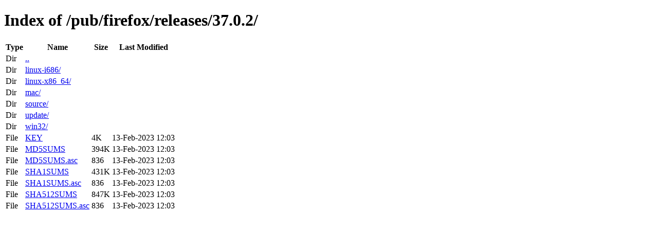

--- FILE ---
content_type: text/html; charset=utf-8
request_url: http://archive.mozilla.org/pub/firefox/releases/37.0.2/
body_size: 478
content:
<!DOCTYPE html>
<html>
        <head>
                <meta charset="UTF-8">
                <title>Directory Listing: /pub/firefox/releases/37.0.2/</title>
        </head>
        <body>
                <h1>Index of /pub/firefox/releases/37.0.2/</h1>
                <table>
                        <tr>
                                <th>Type</th>
                                <th>Name</th>
                                <th>Size</th>
                                <th>Last Modified</th>
                        </tr>
                        
                        <tr>
                                <td>Dir</td>
                                <td><a href="/pub/firefox/releases/">..</a></td>
                                <td></td>
                                <td></td>
                        </tr>
                        
                        
                        <tr>
                                <td>Dir</td>
                                <td><a href="/pub/firefox/releases/37.0.2/linux-i686/">linux-i686/</a></td>
                                <td></td>
                                <td></td>
                        </tr>
                        
                        <tr>
                                <td>Dir</td>
                                <td><a href="/pub/firefox/releases/37.0.2/linux-x86_64/">linux-x86_64/</a></td>
                                <td></td>
                                <td></td>
                        </tr>
                        
                        <tr>
                                <td>Dir</td>
                                <td><a href="/pub/firefox/releases/37.0.2/mac/">mac/</a></td>
                                <td></td>
                                <td></td>
                        </tr>
                        
                        <tr>
                                <td>Dir</td>
                                <td><a href="/pub/firefox/releases/37.0.2/source/">source/</a></td>
                                <td></td>
                                <td></td>
                        </tr>
                        
                        <tr>
                                <td>Dir</td>
                                <td><a href="/pub/firefox/releases/37.0.2/update/">update/</a></td>
                                <td></td>
                                <td></td>
                        </tr>
                        
                        <tr>
                                <td>Dir</td>
                                <td><a href="/pub/firefox/releases/37.0.2/win32/">win32/</a></td>
                                <td></td>
                                <td></td>
                        </tr>
                        
                        
                        
                        <tr>
                                <td>File</td>
                                <td><a href="/pub/firefox/releases/37.0.2/KEY">KEY</a></td>
                                <td>4K</td>
                                <td>13-Feb-2023 12:03</td>
                        </tr>
                        
                        
                        
                        <tr>
                                <td>File</td>
                                <td><a href="/pub/firefox/releases/37.0.2/MD5SUMS">MD5SUMS</a></td>
                                <td>394K</td>
                                <td>13-Feb-2023 12:03</td>
                        </tr>
                        
                        
                        
                        <tr>
                                <td>File</td>
                                <td><a href="/pub/firefox/releases/37.0.2/MD5SUMS.asc">MD5SUMS.asc</a></td>
                                <td>836</td>
                                <td>13-Feb-2023 12:03</td>
                        </tr>
                        
                        
                        
                        <tr>
                                <td>File</td>
                                <td><a href="/pub/firefox/releases/37.0.2/SHA1SUMS">SHA1SUMS</a></td>
                                <td>431K</td>
                                <td>13-Feb-2023 12:03</td>
                        </tr>
                        
                        
                        
                        <tr>
                                <td>File</td>
                                <td><a href="/pub/firefox/releases/37.0.2/SHA1SUMS.asc">SHA1SUMS.asc</a></td>
                                <td>836</td>
                                <td>13-Feb-2023 12:03</td>
                        </tr>
                        
                        
                        
                        <tr>
                                <td>File</td>
                                <td><a href="/pub/firefox/releases/37.0.2/SHA512SUMS">SHA512SUMS</a></td>
                                <td>847K</td>
                                <td>13-Feb-2023 12:03</td>
                        </tr>
                        
                        
                        
                        <tr>
                                <td>File</td>
                                <td><a href="/pub/firefox/releases/37.0.2/SHA512SUMS.asc">SHA512SUMS.asc</a></td>
                                <td>836</td>
                                <td>13-Feb-2023 12:03</td>
                        </tr>
                        
                        
                </table>
        </body>
</html>